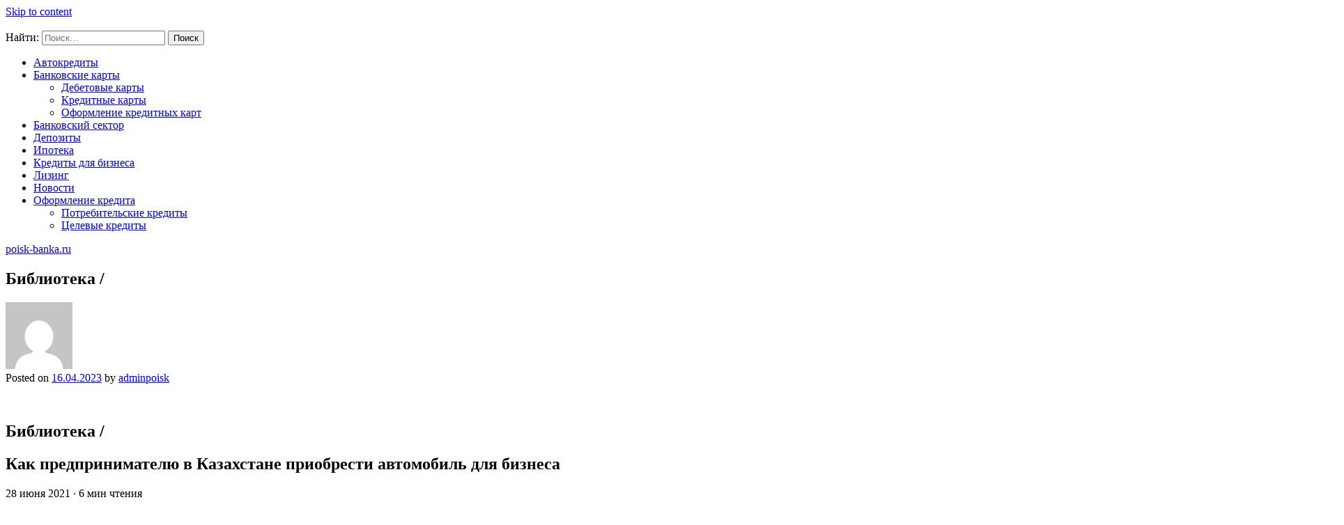

--- FILE ---
content_type: text/html; charset=UTF-8
request_url: https://poisk-banka.ru/lizing/biblioteka/
body_size: 20711
content:
<!doctype html> <html lang="ru-RU" prefix="og: https://ogp.me/ns#"> <head> <meta name="telderi" content="d3b64e0ab4e6d7cd6ba33a5a34ab0687"/> <script type="text/javascript">
<!--
var _acic={dataProvider:10};(function(){var e=document.createElement("script");e.type="text/javascript";e.async=true;e.src="https://www.acint.net/aci.js";var t=document.getElementsByTagName("script")[0];t.parentNode.insertBefore(e,t)})()
//-->
</script> <meta charset="UTF-8"> <meta name="viewport" content="width=device-width, initial-scale=1"> <link rel="profile" href="https://gmpg.org/xfn/11"> <style>img:is([sizes="auto" i], [sizes^="auto," i]) { contain-intrinsic-size: 3000px 1500px }</style> <!-- SEO от Rank Math - https://rankmath.com/ --> <title>Библиотека / - poisk-banka.ru</title> <meta name="description" content="28 июня 2021 · 6 мин чтения"/> <meta name="robots" content="follow, index, max-snippet:-1, max-video-preview:-1, max-image-preview:large"/> <link rel="canonical" href="https://poisk-banka.ru/lizing/biblioteka/"/> <meta property="og:locale" content="ru_RU"/> <meta property="og:type" content="article"/> <meta property="og:title" content="Библиотека / - poisk-banka.ru"/> <meta property="og:description" content="28 июня 2021 · 6 мин чтения"/> <meta property="og:url" content="https://poisk-banka.ru/lizing/biblioteka/"/> <meta property="og:site_name" content="poisk-banka.ru"/> <meta property="article:section" content="Лизинг"/> <meta property="article:published_time" content="2023-04-16T21:59:27+03:00"/> <meta name="twitter:card" content="summary_large_image"/> <meta name="twitter:title" content="Библиотека / - poisk-banka.ru"/> <meta name="twitter:description" content="28 июня 2021 · 6 мин чтения"/> <meta name="twitter:site" content="@adminpoisk"/> <meta name="twitter:creator" content="@adminpoisk"/> <meta name="twitter:label1" content="Автор"/> <meta name="twitter:data1" content="adminpoisk"/> <meta name="twitter:label2" content="Время чтения"/> <meta name="twitter:data2" content="13 минут"/> <script type="application/ld+json" class="rank-math-schema">{"@context":"https://schema.org","@graph":[{"@type":["Person","Organization"],"@id":"https://poisk-banka.ru/#person","name":"adminpoisk","sameAs":["https://twitter.com/adminpoisk"]},{"@type":"WebSite","@id":"https://poisk-banka.ru/#website","url":"https://poisk-banka.ru","name":"poisk-banka.ru","publisher":{"@id":"https://poisk-banka.ru/#person"},"inLanguage":"ru-RU"},{"@type":"ImageObject","@id":"https://wiki.live.buhta.com/14.png","url":"https://wiki.live.buhta.com/14.png","width":"200","height":"200","inLanguage":"ru-RU"},{"@type":"WebPage","@id":"https://poisk-banka.ru/lizing/biblioteka/#webpage","url":"https://poisk-banka.ru/lizing/biblioteka/","name":"\u0411\u0438\u0431\u043b\u0438\u043e\u0442\u0435\u043a\u0430 / - poisk-banka.ru","datePublished":"2023-04-16T21:59:27+03:00","dateModified":"2023-04-16T21:59:27+03:00","isPartOf":{"@id":"https://poisk-banka.ru/#website"},"primaryImageOfPage":{"@id":"https://wiki.live.buhta.com/14.png"},"inLanguage":"ru-RU"},{"@type":"Person","@id":"https://poisk-banka.ru/author/adminpoisk/","name":"adminpoisk","url":"https://poisk-banka.ru/author/adminpoisk/","image":{"@type":"ImageObject","@id":"https://secure.gravatar.com/avatar/4f17c246b83b5fea649b16cb94c978e637ef469617c529100f02a7acc33c8410?s=96&amp;d=mm&amp;r=g","url":"https://secure.gravatar.com/avatar/4f17c246b83b5fea649b16cb94c978e637ef469617c529100f02a7acc33c8410?s=96&amp;d=mm&amp;r=g","caption":"adminpoisk","inLanguage":"ru-RU"},"sameAs":["https://poisk-banka.ru"]},{"@type":"BlogPosting","headline":"\u0411\u0438\u0431\u043b\u0438\u043e\u0442\u0435\u043a\u0430 / - poisk-banka.ru","datePublished":"2023-04-16T21:59:27+03:00","dateModified":"2023-04-16T21:59:27+03:00","articleSection":"\u041b\u0438\u0437\u0438\u043d\u0433","author":{"@id":"https://poisk-banka.ru/author/adminpoisk/","name":"adminpoisk"},"publisher":{"@id":"https://poisk-banka.ru/#person"},"description":"28 \u0438\u044e\u043d\u044f 2021 \u00b7 6 \u043c\u0438\u043d \u0447\u0442\u0435\u043d\u0438\u044f","name":"\u0411\u0438\u0431\u043b\u0438\u043e\u0442\u0435\u043a\u0430 / - poisk-banka.ru","@id":"https://poisk-banka.ru/lizing/biblioteka/#richSnippet","isPartOf":{"@id":"https://poisk-banka.ru/lizing/biblioteka/#webpage"},"image":{"@id":"https://wiki.live.buhta.com/14.png"},"inLanguage":"ru-RU","mainEntityOfPage":{"@id":"https://poisk-banka.ru/lizing/biblioteka/#webpage"}}]}</script> <!-- /Rank Math WordPress SEO плагин --> <link rel='dns-prefetch' href='//fonts.googleapis.com'/> <link rel='stylesheet' id='wp-block-library-css' href='https://poisk-banka.ru/wp-includes/css/dist/block-library/style.min.css' media='all'/> <style id='classic-theme-styles-inline-css'> /*! This file is auto-generated */ .wp-block-button__link{color:#fff;background-color:#32373c;border-radius:9999px;box-shadow:none;text-decoration:none;padding:calc(.667em + 2px) calc(1.333em + 2px);font-size:1.125em}.wp-block-file__button{background:#32373c;color:#fff;text-decoration:none} </style> <style id='global-styles-inline-css'> :root{--wp--preset--aspect-ratio--square: 1;--wp--preset--aspect-ratio--4-3: 4/3;--wp--preset--aspect-ratio--3-4: 3/4;--wp--preset--aspect-ratio--3-2: 3/2;--wp--preset--aspect-ratio--2-3: 2/3;--wp--preset--aspect-ratio--16-9: 16/9;--wp--preset--aspect-ratio--9-16: 9/16;--wp--preset--color--black: #000000;--wp--preset--color--cyan-bluish-gray: #abb8c3;--wp--preset--color--white: #ffffff;--wp--preset--color--pale-pink: #f78da7;--wp--preset--color--vivid-red: #cf2e2e;--wp--preset--color--luminous-vivid-orange: #ff6900;--wp--preset--color--luminous-vivid-amber: #fcb900;--wp--preset--color--light-green-cyan: #7bdcb5;--wp--preset--color--vivid-green-cyan: #00d084;--wp--preset--color--pale-cyan-blue: #8ed1fc;--wp--preset--color--vivid-cyan-blue: #0693e3;--wp--preset--color--vivid-purple: #9b51e0;--wp--preset--gradient--vivid-cyan-blue-to-vivid-purple: linear-gradient(135deg,rgba(6,147,227,1) 0%,rgb(155,81,224) 100%);--wp--preset--gradient--light-green-cyan-to-vivid-green-cyan: linear-gradient(135deg,rgb(122,220,180) 0%,rgb(0,208,130) 100%);--wp--preset--gradient--luminous-vivid-amber-to-luminous-vivid-orange: linear-gradient(135deg,rgba(252,185,0,1) 0%,rgba(255,105,0,1) 100%);--wp--preset--gradient--luminous-vivid-orange-to-vivid-red: linear-gradient(135deg,rgba(255,105,0,1) 0%,rgb(207,46,46) 100%);--wp--preset--gradient--very-light-gray-to-cyan-bluish-gray: linear-gradient(135deg,rgb(238,238,238) 0%,rgb(169,184,195) 100%);--wp--preset--gradient--cool-to-warm-spectrum: linear-gradient(135deg,rgb(74,234,220) 0%,rgb(151,120,209) 20%,rgb(207,42,186) 40%,rgb(238,44,130) 60%,rgb(251,105,98) 80%,rgb(254,248,76) 100%);--wp--preset--gradient--blush-light-purple: linear-gradient(135deg,rgb(255,206,236) 0%,rgb(152,150,240) 100%);--wp--preset--gradient--blush-bordeaux: linear-gradient(135deg,rgb(254,205,165) 0%,rgb(254,45,45) 50%,rgb(107,0,62) 100%);--wp--preset--gradient--luminous-dusk: linear-gradient(135deg,rgb(255,203,112) 0%,rgb(199,81,192) 50%,rgb(65,88,208) 100%);--wp--preset--gradient--pale-ocean: linear-gradient(135deg,rgb(255,245,203) 0%,rgb(182,227,212) 50%,rgb(51,167,181) 100%);--wp--preset--gradient--electric-grass: linear-gradient(135deg,rgb(202,248,128) 0%,rgb(113,206,126) 100%);--wp--preset--gradient--midnight: linear-gradient(135deg,rgb(2,3,129) 0%,rgb(40,116,252) 100%);--wp--preset--font-size--small: 13px;--wp--preset--font-size--medium: 20px;--wp--preset--font-size--large: 36px;--wp--preset--font-size--x-large: 42px;--wp--preset--spacing--20: 0.44rem;--wp--preset--spacing--30: 0.67rem;--wp--preset--spacing--40: 1rem;--wp--preset--spacing--50: 1.5rem;--wp--preset--spacing--60: 2.25rem;--wp--preset--spacing--70: 3.38rem;--wp--preset--spacing--80: 5.06rem;--wp--preset--shadow--natural: 6px 6px 9px rgba(0, 0, 0, 0.2);--wp--preset--shadow--deep: 12px 12px 50px rgba(0, 0, 0, 0.4);--wp--preset--shadow--sharp: 6px 6px 0px rgba(0, 0, 0, 0.2);--wp--preset--shadow--outlined: 6px 6px 0px -3px rgba(255, 255, 255, 1), 6px 6px rgba(0, 0, 0, 1);--wp--preset--shadow--crisp: 6px 6px 0px rgba(0, 0, 0, 1);}:where(.is-layout-flex){gap: 0.5em;}:where(.is-layout-grid){gap: 0.5em;}body .is-layout-flex{display: flex;}.is-layout-flex{flex-wrap: wrap;align-items: center;}.is-layout-flex > :is(*, div){margin: 0;}body .is-layout-grid{display: grid;}.is-layout-grid > :is(*, div){margin: 0;}:where(.wp-block-columns.is-layout-flex){gap: 2em;}:where(.wp-block-columns.is-layout-grid){gap: 2em;}:where(.wp-block-post-template.is-layout-flex){gap: 1.25em;}:where(.wp-block-post-template.is-layout-grid){gap: 1.25em;}.has-black-color{color: var(--wp--preset--color--black) !important;}.has-cyan-bluish-gray-color{color: var(--wp--preset--color--cyan-bluish-gray) !important;}.has-white-color{color: var(--wp--preset--color--white) !important;}.has-pale-pink-color{color: var(--wp--preset--color--pale-pink) !important;}.has-vivid-red-color{color: var(--wp--preset--color--vivid-red) !important;}.has-luminous-vivid-orange-color{color: var(--wp--preset--color--luminous-vivid-orange) !important;}.has-luminous-vivid-amber-color{color: var(--wp--preset--color--luminous-vivid-amber) !important;}.has-light-green-cyan-color{color: var(--wp--preset--color--light-green-cyan) !important;}.has-vivid-green-cyan-color{color: var(--wp--preset--color--vivid-green-cyan) !important;}.has-pale-cyan-blue-color{color: var(--wp--preset--color--pale-cyan-blue) !important;}.has-vivid-cyan-blue-color{color: var(--wp--preset--color--vivid-cyan-blue) !important;}.has-vivid-purple-color{color: var(--wp--preset--color--vivid-purple) !important;}.has-black-background-color{background-color: var(--wp--preset--color--black) !important;}.has-cyan-bluish-gray-background-color{background-color: var(--wp--preset--color--cyan-bluish-gray) !important;}.has-white-background-color{background-color: var(--wp--preset--color--white) !important;}.has-pale-pink-background-color{background-color: var(--wp--preset--color--pale-pink) !important;}.has-vivid-red-background-color{background-color: var(--wp--preset--color--vivid-red) !important;}.has-luminous-vivid-orange-background-color{background-color: var(--wp--preset--color--luminous-vivid-orange) !important;}.has-luminous-vivid-amber-background-color{background-color: var(--wp--preset--color--luminous-vivid-amber) !important;}.has-light-green-cyan-background-color{background-color: var(--wp--preset--color--light-green-cyan) !important;}.has-vivid-green-cyan-background-color{background-color: var(--wp--preset--color--vivid-green-cyan) !important;}.has-pale-cyan-blue-background-color{background-color: var(--wp--preset--color--pale-cyan-blue) !important;}.has-vivid-cyan-blue-background-color{background-color: var(--wp--preset--color--vivid-cyan-blue) !important;}.has-vivid-purple-background-color{background-color: var(--wp--preset--color--vivid-purple) !important;}.has-black-border-color{border-color: var(--wp--preset--color--black) !important;}.has-cyan-bluish-gray-border-color{border-color: var(--wp--preset--color--cyan-bluish-gray) !important;}.has-white-border-color{border-color: var(--wp--preset--color--white) !important;}.has-pale-pink-border-color{border-color: var(--wp--preset--color--pale-pink) !important;}.has-vivid-red-border-color{border-color: var(--wp--preset--color--vivid-red) !important;}.has-luminous-vivid-orange-border-color{border-color: var(--wp--preset--color--luminous-vivid-orange) !important;}.has-luminous-vivid-amber-border-color{border-color: var(--wp--preset--color--luminous-vivid-amber) !important;}.has-light-green-cyan-border-color{border-color: var(--wp--preset--color--light-green-cyan) !important;}.has-vivid-green-cyan-border-color{border-color: var(--wp--preset--color--vivid-green-cyan) !important;}.has-pale-cyan-blue-border-color{border-color: var(--wp--preset--color--pale-cyan-blue) !important;}.has-vivid-cyan-blue-border-color{border-color: var(--wp--preset--color--vivid-cyan-blue) !important;}.has-vivid-purple-border-color{border-color: var(--wp--preset--color--vivid-purple) !important;}.has-vivid-cyan-blue-to-vivid-purple-gradient-background{background: var(--wp--preset--gradient--vivid-cyan-blue-to-vivid-purple) !important;}.has-light-green-cyan-to-vivid-green-cyan-gradient-background{background: var(--wp--preset--gradient--light-green-cyan-to-vivid-green-cyan) !important;}.has-luminous-vivid-amber-to-luminous-vivid-orange-gradient-background{background: var(--wp--preset--gradient--luminous-vivid-amber-to-luminous-vivid-orange) !important;}.has-luminous-vivid-orange-to-vivid-red-gradient-background{background: var(--wp--preset--gradient--luminous-vivid-orange-to-vivid-red) !important;}.has-very-light-gray-to-cyan-bluish-gray-gradient-background{background: var(--wp--preset--gradient--very-light-gray-to-cyan-bluish-gray) !important;}.has-cool-to-warm-spectrum-gradient-background{background: var(--wp--preset--gradient--cool-to-warm-spectrum) !important;}.has-blush-light-purple-gradient-background{background: var(--wp--preset--gradient--blush-light-purple) !important;}.has-blush-bordeaux-gradient-background{background: var(--wp--preset--gradient--blush-bordeaux) !important;}.has-luminous-dusk-gradient-background{background: var(--wp--preset--gradient--luminous-dusk) !important;}.has-pale-ocean-gradient-background{background: var(--wp--preset--gradient--pale-ocean) !important;}.has-electric-grass-gradient-background{background: var(--wp--preset--gradient--electric-grass) !important;}.has-midnight-gradient-background{background: var(--wp--preset--gradient--midnight) !important;}.has-small-font-size{font-size: var(--wp--preset--font-size--small) !important;}.has-medium-font-size{font-size: var(--wp--preset--font-size--medium) !important;}.has-large-font-size{font-size: var(--wp--preset--font-size--large) !important;}.has-x-large-font-size{font-size: var(--wp--preset--font-size--x-large) !important;} :where(.wp-block-post-template.is-layout-flex){gap: 1.25em;}:where(.wp-block-post-template.is-layout-grid){gap: 1.25em;} :where(.wp-block-columns.is-layout-flex){gap: 2em;}:where(.wp-block-columns.is-layout-grid){gap: 2em;} :root :where(.wp-block-pullquote){font-size: 1.5em;line-height: 1.6;} </style> <link rel='stylesheet' id='contact-form-7-css' href='https://poisk-banka.ru/wp-content/plugins/contact-form-7/includes/css/styles.css' media='all'/> <link rel='stylesheet' id='phnewsfeed-style-css' href='https://poisk-banka.ru/wp-content/themes/ph-news-feed/style.css' media='all'/> <link rel='stylesheet' id='bootstrap-css' href='https://poisk-banka.ru/wp-content/themes/ph-news-feed/lib/bootstrap/bootstrap.min.css' media='all'/> <link rel='stylesheet' id='fontawesome-css' href='https://poisk-banka.ru/wp-content/themes/ph-news-feed/lib/font-awesome/css/all.min.css' media='all'/> <link rel='stylesheet' id='acme-ticker-css-css' href='https://poisk-banka.ru/wp-content/themes/ph-news-feed/lib/acmeticker/css/style.min.css' media='all'/> <link rel='stylesheet' id='owl-carousel-css-css' href='https://poisk-banka.ru/wp-content/themes/ph-news-feed/lib/owl-carousel/dist/assets/owl.carousel.min.css' media='all'/> <link rel='stylesheet' id='owl-carousel-theme-css-css' href='https://poisk-banka.ru/wp-content/themes/ph-news-feed/lib/owl-carousel/dist/assets/owl.theme.default.min.css' media='all'/> <link rel='stylesheet' id='sidr-dark-css-css' href='https://poisk-banka.ru/wp-content/themes/ph-news-feed/lib/sidr/stylesheets/jquery.sidr.dark.min.css' media='all'/> <link rel='stylesheet' id='phnewsfeed-primary-font-css' href='//fonts.googleapis.com/css2?family=Quicksand%3Awght%40100%3B200%3B300%3B400%3B500%3B600%3B700%3B900&#038;display=swap' media='all'/> <link rel='stylesheet' id='phnewsfeed-secondary-font-css' href='//fonts.googleapis.com/css2?family=Oswald%3Awght%40300%3B400%3B500%3B600%3B700&#038;display=swap' media='all'/> <link rel='stylesheet' id='phnewsfeed-core-css' href='https://poisk-banka.ru/wp-content/themes/ph-news-feed/design-files/core/core.css' media='all'/> <link rel='stylesheet' id='phnewsfeed-header-css' href='https://poisk-banka.ru/wp-content/themes/ph-news-feed/design-files/header/style2/header.css' media='all'/> <link rel='stylesheet' id='phnewsfeed-blog-style1-css' href='https://poisk-banka.ru/wp-content/themes/ph-news-feed/design-files/blog-style/blog-style1.css' media='all'/> <link rel='stylesheet' id='phnewsfeed-single-css' href='https://poisk-banka.ru/wp-content/themes/ph-news-feed/design-files/single/single.css' media='all'/> <link rel='stylesheet' id='phnewsfeed-sidebar-css' href='https://poisk-banka.ru/wp-content/themes/ph-news-feed/design-files/sidebar/sidebar.css' media='all'/> <link rel='stylesheet' id='phnewsfeed-footer-css' href='https://poisk-banka.ru/wp-content/themes/ph-news-feed/design-files/footer/footer.css' media='all'/> <link rel='stylesheet' id='phnewsfeed-featured-modules-css' href='https://poisk-banka.ru/wp-content/themes/ph-news-feed/design-files/featured-modules/featured-modules.css' media='all'/> <script src="https://poisk-banka.ru/wp-includes/js/jquery/jquery.min.js" id="jquery-core-js"></script> <link rel="EditURI" type="application/rsd+xml" title="RSD" href="https://poisk-banka.ru/xmlrpc.php?rsd"/> <link rel='shortlink' href='https://poisk-banka.ru/?p=556'/> <style>.pseudo-clearfy-link { color: #008acf; cursor: pointer;}.pseudo-clearfy-link:hover { text-decoration: none;}</style> <style> :root { --phnewsfeed-primary: #008482; --phnewsfeed-primary-text: #f9ffe7; --phnewsfeed-background-main: #ffffff; --phnewsfeed-background-darker: #eeeeee; --phnewsfeed-secondary: #4a58d9; --phnewsfeed-secondary-text: #FFFFFF; --phnewsfeed-secondary-dark: #5241c1; --phnewsfeed-text-dark: #111; --phnewsfeed-text: #555; --phnewsfeed-text-light: #777; --phnewsfeed-header-background: #000000; --phnewsfeed-header-text: #FFFFFF; --phnewsfeed-header-lighter: #222222; --phnewsfeed-top-bar-text: #777777; --phnewsfeed-mobile-header-background: #000000; --phnewsfeed-mobile-header-text: #222222; } </style> <style> #masthead.style3 #middle-bar { background: linear-gradient(90deg, #c90000, #8158ff ); } </style><style> #masthead.style2 #top-bar, #masthead.style3 #top-bar { background: #000000; } </style> <style> #masthead #site-branding .custom-logo { max-height: 90px !important; } </style> <style type="text/css"> #site-branding .site-title a { color: #ffffff; } </style> <link rel="icon" href="https://poisk-banka.ru/wp-content/uploads/2023/06/Screenshot_30.jpg" sizes="32x32"/> <link rel="icon" href="https://poisk-banka.ru/wp-content/uploads/2023/06/Screenshot_30.jpg" sizes="192x192"/> <link rel="apple-touch-icon" href="https://poisk-banka.ru/wp-content/uploads/2023/06/Screenshot_30.jpg"/> <meta name="msapplication-TileImage" content="https://poisk-banka.ru/wp-content/uploads/2023/06/Screenshot_30.jpg"/> </head> <body class="wp-singular post-template-default single single-post postid-556 single-format-standard wp-theme-ph-news-feed"> <div id="page" class="site"> <a class="skip-link screen-reader-text" href="#primary">Skip to content</a> <header id="masthead" class="site-header style2 d-none d-sm-none d-md-block"> <div> <div id="top-bar"> <div class="container"> <div class="row top-bar-wrapper"> <div id="top-bar-right" class="col"> </div> </div> </div> </div><!--#top-bar--> <div id="middle-bar"> <div class="container"> <div class="row"> <div class="social-menu-wrapper col"> </div> <div id="site-branding" class="col"> <div class="site-title h1"><a href="https://poisk-banka.ru/" rel="home">poisk-banka.ru</a></div> </div><!-- .site-branding --> <div id="top-search" class="col"> <form role="search" method="get" class="search-form" action="https://poisk-banka.ru/"> <label> <span class="screen-reader-text">Найти:</span> <input type="search" class="search-field" placeholder="Поиск&hellip;" value="" name="s"/> </label> <input type="submit" class="search-submit" value="Поиск"/> </form> </div> </div> </div> </div> <div id="bottom-bar"> <nav id="site-navigation" class="main-navigation"> <div class="container"> <div class="menu-glavnoe-container"><ul id="primary-menu" class="menu"><li id="menu-item-712" class="menu-item menu-item-type-taxonomy menu-item-object-category menu-item-712"><a href="https://poisk-banka.ru/category/avtokredity/">Автокредиты</a></li> <li id="menu-item-713" class="menu-item menu-item-type-taxonomy menu-item-object-category menu-item-has-children menu-item-713"><a href="https://poisk-banka.ru/category/bankovskie-karty/">Банковские карты</a> <ul class="sub-menu"> <li id="menu-item-715" class="menu-item menu-item-type-taxonomy menu-item-object-category menu-item-715"><a href="https://poisk-banka.ru/category/debetovye-karty/">Дебетовые карты</a></li> <li id="menu-item-718" class="menu-item menu-item-type-taxonomy menu-item-object-category menu-item-718"><a href="https://poisk-banka.ru/category/kreditnye-karty/">Кредитные карты</a></li> <li id="menu-item-797" class="menu-item menu-item-type-post_type menu-item-object-page menu-item-797"><a href="https://poisk-banka.ru/oformlenie-kreditnyh-kart/">Оформление кредитных карт</a></li> </ul> </li> <li id="menu-item-714" class="menu-item menu-item-type-taxonomy menu-item-object-category menu-item-714"><a href="https://poisk-banka.ru/category/bankovskij-sektor/">Банковский сектор</a></li> <li id="menu-item-716" class="menu-item menu-item-type-taxonomy menu-item-object-category menu-item-716"><a href="https://poisk-banka.ru/category/depozity/">Депозиты</a></li> <li id="menu-item-717" class="menu-item menu-item-type-taxonomy menu-item-object-category menu-item-717"><a href="https://poisk-banka.ru/category/ipoteka/">Ипотека</a></li> <li id="menu-item-719" class="menu-item menu-item-type-taxonomy menu-item-object-category menu-item-719"><a href="https://poisk-banka.ru/category/kredity-dlya-biznesa/">Кредиты для бизнеса</a></li> <li id="menu-item-720" class="menu-item menu-item-type-taxonomy menu-item-object-category current-post-ancestor current-menu-parent current-post-parent menu-item-720"><a href="https://poisk-banka.ru/category/lizing/">Лизинг</a></li> <li id="menu-item-721" class="menu-item menu-item-type-taxonomy menu-item-object-category menu-item-721"><a href="https://poisk-banka.ru/category/novosti/">Новости</a></li> <li id="menu-item-722" class="menu-item menu-item-type-taxonomy menu-item-object-category menu-item-has-children menu-item-722"><a href="https://poisk-banka.ru/category/oformlenie-kredita/">Оформление кредита</a> <ul class="sub-menu"> <li id="menu-item-723" class="menu-item menu-item-type-taxonomy menu-item-object-category menu-item-723"><a href="https://poisk-banka.ru/category/potrebitelskie-kredity/">Потребительские кредиты</a></li> <li id="menu-item-724" class="menu-item menu-item-type-taxonomy menu-item-object-category menu-item-724"><a href="https://poisk-banka.ru/category/celevye-kredity/">Целевые кредиты</a></li> </ul> </li> </ul></div> </div> </nav><!-- #site-navigation --> </div> </div> </header><!-- #masthead --> <header id="masthead-mobile" class="d-flex d-sm-flex d-md-none"> <a href="#sidr" id="sidr-toggle" class="toggle-menu-hamburger"><i class="fa fa-bars"></i></a> <div id="site-branding-mobile"> <div class="site-title h1"><a href="https://poisk-banka.ru/" rel="home">poisk-banka.ru</a></div> </div><!-- .site-branding --> <a href="#search-drop" class="search-toggle"><i class="fa fa-search"></i></a> </header> <div class="container"> <div class="row"> <main id="primary" class="site-main col-md-9"> <article id="post-556" class="single-style2 post-556 post type-post status-publish format-standard hentry category-lizing"> <header class="entry-header"> <h1 class="entry-title">Библиотека /</h1> <div class="entry-meta"> <div class="entry-meta-style2 row"> <div class="col author-avatar"> <img alt='' src='https://secure.gravatar.com/avatar/4f17c246b83b5fea649b16cb94c978e637ef469617c529100f02a7acc33c8410?s=96&#038;d=mm&#038;r=g' srcset='https://secure.gravatar.com/avatar/4f17c246b83b5fea649b16cb94c978e637ef469617c529100f02a7acc33c8410?s=192&#038;d=mm&#038;r=g 2x' class='avatar avatar-96 photo' height='96' width='96' decoding='async'/> </div> <div class="col"> <span class="posted-on">Posted on <a href="https://poisk-banka.ru/lizing/biblioteka/" rel="bookmark"><time class="entry-date published updated" datetime="2023-04-16T21:59:27+03:00">16.04.2023</time></a></span><span class="byline"> by <span class="author vcard"><a class="url fn n" href="https://poisk-banka.ru/author/adminpoisk/">adminpoisk</a></span></span> </div> </div> </div><!-- .entry-meta --> </header><!-- .entry-header --> <div class="entry-content clearfix"> <p><!-- Yandex.RTB R-A-2585857-3 --> <div id="yandex_rtb_R-A-2585857-3"> </div> <p><script>window.yaContextCb.push(()=>{
	Ya.Context.AdvManager.render({
		"blockId": "R-A-2585857-3",
		"renderTo": "yandex_rtb_R-A-2585857-3",
		"type": "feed"
	})
})
</script></p></p><h2>Библиотека /</h2> <h2>Как предпринимателю в Казахстане приобрести автомобиль для бизнеса</h2> <p>28 июня 2021 · 6 мин чтения</p> <h5>Buhta.com расскажет какие казахстанские банки выдают бизнес-кредиты на приобретение автомобилей и под какие процентные ставки, а также что такое лизинг и в чем отличия автокредита от лизинга</h5> <h6>Кредит и лизинг в чем отличия</h6> <p>Для привлечения дополнительных средств используются два основных способа &#8212; кредит и лизинг. Эти финансовые инструменты базируются на общих признаках: срочность, платность и возвратность. Однако между ними есть важные отличия, расскажем о них простыми словами.</p> <p>Лизинг, в отличие от кредита, всегда связан с арендой имущества (транспорта, спецтехники, оборудования, объектов недвижимости) с правом последующего выкупа. При кредитных отношениях цель кредитования не важна. Заемщику предоставляются деньги на срочных и платных основаниях, и он распоряжается финансами по своему усмотрению. Ключевое отличие этих способов кредитования заключается в форме передачи заемных средств.</p> <p>При кредите заемщику выдается полная сумма, за которую тот должен регулярно вносить платежи по кредиту. В этих отношениях присутствует две стороны &#8212; кредитор и заемщик.</p> <p>В лизинговых отношениях присутствует третье лицо &#8212; лизинговая компания, которая приобретает имущество у продавца с последующей передачей его лизингополучателю. Как правило, договор заключается на достаточно длинный срок. В течение этого периода лизингополучатель также регулярно уплачивает установленную сумму за пользование имуществом, которая включает процент за товарный кредит и платеж за аренду. По истечение срока лизингового договора право выкупа остается за лизингополучателем, если тот не захочет вернуть имущество обратно лизингодателю.</p> <h6>Автокредиты в Казахстане</h6> <p>По данным <u>Ranking.kz</u>, проекта по мониторингу экономики Казахстана в формате рэнкингов, бизнес-кредиты на покупку автомобильного транспорта в Казахстане на текущий момент предлагают лишь 5 банков. Годовую эффективную ставку по займам в рамках собственных средств указали лишь 2 фининститута: Евразийский Банк &#8212; от 19,5%, Нурбанк &#8212; от 19,6%.</p> <p>Кроме того, в Евразийском Банке такой заём можно получить в рамках госпрограмм: «Даму Өндіріс», «Даму Регионы», «Енбек», «Дорожная карта бизнеса &#8212; 2025», «Массовое предпринимательство» и т. д. По этим программам можно взять кредит под годовую ставку от 6% (ГЭСВ — от 6,2%).</p> <p><img decoding="async" src="https://wiki.live.buhta.com/14.png"/></p> <p>Минимальный первоначальный взнос указали 3 банка: Евразийский Банк и Нурбанк &#8212; от 20% стоимости авто, Сбербанк &#8212; от 30%. При этом по некоторым направлениям госпрограмм, по которым кредитует Евразийский Банк, первоначальный взнос не требуется.</p> <p>Максимальный срок кредитования у Евразийского Банка, Сбербанка, Банка ВТБ и Банка ЦентрКредит &#8212; до 60 месяцев, у Нурбанка &#8212; до 84 месяцев.</p> <p>Максимальная сумма в секторе варьируется от 500 млн тенге (Нурбанк), до 50 млн тенге (Евразийский Банк).</p> <p>Однако по некоторым направлениям госпрограмм предельная сумма на приобретение легковых/грузовых авто, а также спецтехники/автобусов/микроавтобусов составляет всего 20 млн тенге.</p> <p><img decoding="async" src="https://wiki.live.buhta.com/2.png"/></p> <h6>Варианты лизинга авто в Казахстане</h6> <p>Отметим, что своеобразной разновидностью кредита является автолизинг.</p> <p>В общих чертах лизинговая схема выглядит так:</p> <ul> <li>Предпринимателю нужно выбрать автотранспорт и частично оплатить его стоимость.</li> <li>Лизингодатель вносит остальную часть суммы.</li> <li>В дальнейшем предприниматель платит за услуги лизинга и за несколько лет возмещает лизинговой компании все средства.</li> <li>До погашения долга автомобилем владеет лизингодатель. Зато предприниматель вправе пользоваться машиной. Расходы на содержание автомобиля ложатся на лизингополучателя. Как это понимать? Страховка оплачивается предпринимателем, выплаты по страховке (если произойдет ДТП) получит владелец машины – до полного погашения задолженности с последующим переоформлением документов владельцем авто считается лизингодатель.</li> </ul> <p>Заметим, что зачастую лизинговые компании могут предложить нулевой процент удорожания. Здесь нет подвоха, просто автодилеры предоставляют хорошие скидки лизингодателям.</p> <p>Как пример лизинга в Казахстане – Программа финансового лизинга от компании Бипэк Финанс Лизинг, которая работает с двумя лизинговыми компаниями:</p> <ul> <li>Forte Leasing</li> <li>NUR Leasing</li> </ul> <p>Условия Forte Leasing:</p> <ul> <li>Сумма лизинга от 10 млн. тг. до 300 млн. тг;</li> <li>Срок от 3 до 60 месяцев;</li> <li>Первоначальный взнос от 20% стоимости предмета лизинга;</li> <li>Ставка от 5% годовых.</li> </ul> <p>Условия NUR Leasing:</p> <ul> <li>Сумма лизинга от 15 млн. до 500 млн. тг;</li> <li>Срок до 37 месяцев;</li> <li>Первоначальный взнос от 20% стоимости предмета лизинга;</li> <li>Ставка от 12% годовых.</li> </ul> <p>Как вы можете заметить, процентные ставки ниже банковских по автокредитам, но конечно же надо понимать, что каждую заявку на кредит рассматривают индивидуально с учетом многих параметров.</p> <p>Buhta.com желает процветания вашему бизнесу и в рамках своих сил и возможностей старается информативно помогать предпринимателям в вопросах развития бизнеса, бухгалтерского учета, налогообложения и финансов.</p> <p><strong>Читайте также</strong></p> <ul> <li>Поддержку бизнеса дополнили и продлили до конца 2021 года</li> <li>Налоги по упрощенке: что это и кому подойдет</li> <li>Всеобщее декларирование: Что нужно знать</li> <li>Перечень изъятий – что это, для чего нужен и какие товары туда входят</li> <li>Что такое ИПН и кто его оплатит</li> <li>Что включает в себя «Дополнительный пакет мер поддержки казахстанского бизнеса»</li> </ul> <div style="clear:both; margin-top:0em; margin-bottom:1em;"><a href="https://poisk-banka.ru/lizing/verhovnyj-sud-obobshhil-praktiku-po-lizingovym-sporam/" target="_blank" rel="dofollow" class="u457184064c39e6dc71ca77d482c9589a"><!-- INLINE RELATED POSTS 1/3 //--><style> .u457184064c39e6dc71ca77d482c9589a { padding:0px; margin: 0; padding-top:1em!important; padding-bottom:1em!important; width:100%; display: block; font-weight:bold; background-color:#eaeaea; border:0!important; border-left:4px solid #34495E!important; text-decoration:none; } .u457184064c39e6dc71ca77d482c9589a:active, .u457184064c39e6dc71ca77d482c9589a:hover { opacity: 1; transition: opacity 250ms; webkit-transition: opacity 250ms; text-decoration:none; } .u457184064c39e6dc71ca77d482c9589a { transition: background-color 250ms; webkit-transition: background-color 250ms; opacity: 1; transition: opacity 250ms; webkit-transition: opacity 250ms; } .u457184064c39e6dc71ca77d482c9589a .ctaText { font-weight:bold; color:#464646; text-decoration:none; font-size: 16px; } .u457184064c39e6dc71ca77d482c9589a .postTitle { color:#000000; text-decoration: underline!important; font-size: 16px; } .u457184064c39e6dc71ca77d482c9589a:hover .postTitle { text-decoration: underline!important; } </style><div style="padding-left:1em; padding-right:1em;"><span class="ctaText">Читать статью</span>&nbsp; <span class="postTitle">Верховный Суд обобщил практику по лизинговым спорам</span></div></a></div><h2>Лизинг для бизнеса на июнь 2023 года</h2> <p><img decoding="async" src="https://cdn.finanso.com/files/22/10/kz_------_mini.jpg" alt="Лизинг"/></p> <p>Оформите лизинг для бизнеса от компаний, проверенных нашими специалистами. На 25.06.2023 вам доступно 6 вариантов со ставкой от 15% годовых. Увеличьте шансы на кредит — заполните заявку с бесплатной проверкой кредитного рейтинга.</p> <p>Найдено предложений: 6<br/> Бизнес Кредит МСБ<br/> Рейтинг Finanso®</p> <p>Рейтинг Finanso® определяются нашей редакционной командой. Формула подсчета очков учитывает тип финансового продукта, а также тарифы, сборы, вознаграждения и другие опции.</p> <p>Реком. кредитный рейтинг</p> <p>Эффективная процентная ставка по продукту</p> <p>Период кредитования по финансовому продукту</p> <p>до 36 месяцев<br/> Freedom BOX<br/> Рейтинг Finanso®</p> <p>Рейтинг Finanso® определяются нашей редакционной командой. Формула подсчета очков учитывает тип финансового продукта, а также тарифы, сборы, вознаграждения и другие опции.</p> <p>Реком. кредитный рейтинг<br/> Займ для МСБ<br/> Рейтинг Finanso®</p> <p>Рейтинг Finanso® определяются нашей редакционной командой. Формула подсчета очков учитывает тип финансового продукта, а также тарифы, сборы, вознаграждения и другие опции.</p> <p>Реком. кредитный рейтинг</p> <p>Эффективная процентная ставка по продукту</p> <p>до 0.15 % в день</p> <p>Период кредитования по финансовому продукту</p> <p>91 &#8212; 2562 дня<br/> Первый кредит в месяце июнь &#8212; бесплатно!</p> <p>Воспользуйтесь нашей системой подбора займов на карту с <strong>бесплатной проверкой кредитного рейтинга</strong>!</p> <p>Оборотный кредит<br/> Рейтинг Finanso®</p> <p>Рейтинг Finanso® определяются нашей редакционной командой. Формула подсчета очков учитывает тип финансового продукта, а также тарифы, сборы, вознаграждения и другие опции.</p> <p>Реком. кредитный рейтинг<br/> Бизнес займ<br/> Рейтинг Finanso®</p> <p>Рейтинг Finanso® определяются нашей редакционной командой. Формула подсчета очков учитывает тип финансового продукта, а также тарифы, сборы, вознаграждения и другие опции.</p> <p>Реком. кредитный рейтинг</p> <p>Эффективная процентная ставка по продукту</p> <p>до 25% годовых</p> <p>Период кредитования по финансовому продукту</p> <p>до 84 месяцев<br/> Займ для ТОО<br/> Рейтинг Finanso®</p> <p>Рейтинг Finanso® определяются нашей редакционной командой. Формула подсчета очков учитывает тип финансового продукта, а также тарифы, сборы, вознаграждения и другие опции.</p> <p>Реком. кредитный рейтинг</p> <p>Эффективная процентная ставка по продукту</p> <p>до 0.15% в день</p> <p>Период кредитования по финансовому продукту</p> <p>Калькулятор лизинга<br/> Годовой график<br/> Поделиться<br/> Развернуть<br/> Другие виды бизнес кредитов<br/> 1. Заполните анкету<br/> На нашем сайте вы можете заполнить небольшую анкету на бизнес кредит.<br/> 2. Пройдите проверку рейтинга</p> <p>Мы предложим вам бесплатно проверить свой кредитный рейтинг онлайн.</p> <p>3. Отправьте заявку в предложенные банки</p> <p>После проверки кредитного рейтинга мы сможем определить ваш кредитный лимит и подобрать предложение.</p> <p>4. Дождитесь ответа от банка</p> <p>При необходимости с вами свяжется оператор колл-центра для уточнения деталей.</p> <p>5. Получите ваш бизнес кредит</p> <p>Подпишите кредитный договор и получите деньги онлайн на расчетный счет или в отделении банка.</p> <p>Оформить кредит Ваши данные надежно защищены<br/> Развернуть</p> <ul> <li>Рефинансирование</li> <li>Без залога</li> <li>Беспроцентные</li> <li>На карту</li> <li>Наличными</li> <li>С плохой кредитной историей</li> <li>Под залог автомобиля</li> <li>Под залог недвижимости</li> <li>Без подтверждения дохода</li> <li>Онлайн</li> <li>Круглосуточные</li> <li>Миникредит</li> <li>Kaspi банк</li> <li>Halyk Bank</li> <li>Форте Банк</li> <li>Евразийский банк</li> <li>Home Credit Bank</li> <li>ВТБ</li> <li>Отбасы Банк</li> <li>Nurbank</li> <li>Bereke Bank</li> </ul> <p>Развернуть<br/> Кредитные карты<br/> Развернуть<br/> Автокредиты</p> <ul> <li>Евразийский банк</li> <li>Halyk Bank</li> <li>ForteBank</li> <li>ЦентрКредит банк</li> </ul> <ul> <li>7-20-25</li> <li>Без первоначального взноса</li> <li>Отбасы Банк</li> <li>Halyk Bank</li> <li>Женская ипотека</li> <li>Altyn Bank</li> <li>Евразийский Банк</li> <li>Nurbank</li> <li>Freedom Bank</li> </ul> <p>Развернуть<br/> Развернуть<br/> Кредиты для бизнеса<br/> Развернуть<br/> Страхование</p> <ul> <li>Пенсионное</li> <li>Туристическое страхование</li> <li>Страхование недвижимости</li> <li>Жизнь</li> <li>Автострахование</li> <li>Медицинское страхование</li> </ul> <p>Развернуть<br/> Счет для бизнеса</p> <p><img decoding="async" src="https://cdn.finanso.com/files/22/10/kz_------.jpg" alt="Лизинг для бизнеса на июнь 2023 года"/></p> <p>Лизинговые компании Казахстана предлагают к приобретению коммерческий транспорт, спецтехнику, сельскохозяйственный транспорт, производственное оборудование и многое другое, что необходимо для развития бизнеса. В дальнейшем приобретаемое имущество можно оставить себе или возвратить лизингодателю. Узнайте, что такое лизинг, в чём его преимущества и отличия от традиционного кредита.</p> <h2>Что такое лизинг?</h2> <p>Лизинг – это способ приобрести транспорт или оборудование на особых условиях. Они включают в себя возможность выкупить имущество в собственность с минимальной доплатой. Для этого бизнес заключает договор лизинга с выбранной лизинговой компанией (лизингодателем). После подписания договора лизингополучатель делает первый взнос, после чего получает необходимое для деятельности имущество. Схема похожа на рассрочку или <strong>кредит</strong>, но с возможностью разрыва действия договора лизинга и передачей имущества лизинговой компании. В этом случае достаточно внести последний платёж и уведомить лизингодателя о передаче его собственности обратно. В течение всего срока договора лизинга лизингополучатель вносит ежемесячные платежи (либо платежи иной регулярности по установленному гибкому графику). Лизинговая компания предоставляет заявленное имущество, которое находится у клиента на всём протяжении срока действия договора. Покупая оборудование и транспорт в лизинг, бизнес получает возможность выкупить имущество по остаточной стоимости, либо отдать его обратно. Кредитная нагрузка на предприятие при этом отсутствует, так как лизинговые компании к банкам не относятся. В дальнейшем предприятие сможет без проблем брать кредиты в банках, не опасаясь наличия излишней нагрузки. Особенность данной процедуры заключается в ограничениях на приобретаемое имущество. Оно должно быть непотребляемым, то есть, это не могут быть строительные материалы или продукты питания. Непотребляемое имущество – это транспорт, спецтранспорт, летательные аппараты, коммерческая недвижимость и иные объекты, которые могут быть использованы несколько раз. Кроме того, обслуживание имущества во время действия договора лизинга может производиться за счёт лизинговой компании (это должно быть закреплено документально). Лизинг является финансовым инструментом, позволяющим получить требуемое движимое и недвижимое имущество без привлечения собственных средств и кредитов. Одновременно с этим открывается возможность оптимизировать налоговые платежи (в том числе НДС) – так как во время действия договора имущество принадлежит лизинговой компании, то налоги платит лизингодатель. Кроме того, покупка оборудования и транспорта в лизинг не ухудшает финансовые показатели бизнеса.</p> <div style="clear:both; margin-top:0em; margin-bottom:1em;"><a href="https://poisk-banka.ru/lizing/finansovye-uslugi-kommercheskih-bankov/" target="_blank" rel="dofollow" class="u31c295002e3b2ca209a365e8e49eaa65"><!-- INLINE RELATED POSTS 2/3 //--><style> .u31c295002e3b2ca209a365e8e49eaa65 { padding:0px; margin: 0; padding-top:1em!important; padding-bottom:1em!important; width:100%; display: block; font-weight:bold; background-color:#eaeaea; border:0!important; border-left:4px solid #34495E!important; text-decoration:none; } .u31c295002e3b2ca209a365e8e49eaa65:active, .u31c295002e3b2ca209a365e8e49eaa65:hover { opacity: 1; transition: opacity 250ms; webkit-transition: opacity 250ms; text-decoration:none; } .u31c295002e3b2ca209a365e8e49eaa65 { transition: background-color 250ms; webkit-transition: background-color 250ms; opacity: 1; transition: opacity 250ms; webkit-transition: opacity 250ms; } .u31c295002e3b2ca209a365e8e49eaa65 .ctaText { font-weight:bold; color:#464646; text-decoration:none; font-size: 16px; } .u31c295002e3b2ca209a365e8e49eaa65 .postTitle { color:#000000; text-decoration: underline!important; font-size: 16px; } .u31c295002e3b2ca209a365e8e49eaa65:hover .postTitle { text-decoration: underline!important; } </style><div style="padding-left:1em; padding-right:1em;"><span class="ctaText">Читать статью</span>&nbsp; <span class="postTitle">Финансовые услуги коммерческих банков</span></div></a></div><h2>Какие существуют виды лизинга?</h2> <ul> <li><strong>Операционный лизинг</strong> (оперативный) – когда срок действия договора меньше срока действия предмета лизинга. По истечении срока действия договора лизингополучатель может выкупить имущество за остаточную стоимость, либо вернуть его лизинговой компании, чтобы не платить имущественные налоги. Операционный лизинг – это практически аренда на небольшой срок, например, для сезонного бизнеса, когда нет необходимости в технике или оборудовании;</li> <li><strong>Финансовый</strong> – срок действия договора лизинга соответствует сроку службы предмета лизинга. Такие условия сделки позволяют выкупить оборудование или транспорт в конце срока со символической цене, так как стоимость имущества выплачена практически полностью. После внесения суммы выкупа, права на имущество переходят от лизинговой компании к лизингополучателю, который становится полноценным собственником и плательщиком имущественного налога;</li> <li><strong>Возвратный</strong> – продажа имущества в пользу лизинговой компании с последующим оформлением в лизинг. При этом у продавца отсутствует необходимость уплачивать имущественные налоги.</li> </ul> <p>К услугам лизинга прибегают тысячи компаний, экономия не только время, но и деньги за счёт более низких процентных ставок и быстрого рассмотрения заявок.</p> <h2>Чем лизинг отличается от обычного кредита?</h2> <p>Говоря простыми словами, лизинг отличается от кредита тем, что не выдаётся в денежной форме. Лизингополучатель получает только имущество, на срок, указанный в договоре. Лизинговая компания – не банк, поэтому оценка платёжеспособности бизнес-клиента не столь строгая. При этом право собственности остаётся у лизингодателя, а не у лизингополучателя, благодаря чему снижается налоговая нагрузка.</p> <p>Если оборудование или транспорт приобретены в лизинг, бизнес получает возможность сэкономить на НДС. Одновременно с этим отсутствует лишняя кредитная нагрузка – при необходимости, компания всегда может взять кредит, так как лизинг при изучении платёжеспособности не учитывается. Также покупка спецтехники, недвижимости, транспорта или оборудования в кредит приводит к необходимости платить имущественные налоги – в случае с лизингом такой проблемы нет, так как всё имущество находится в собственности лизингодателя.</p> <p>Кроме того, согласно законодательству Республики Казахстан, конфискация предмета лизинга и наложение на него ареста не допускаются. Если же приобрести имущество в кредит, а не в лизинговой компании, то в случае финансовых или юридических проблем всегда есть опасность потерять оборудование, недвижимость или транспорт. Таким образом, лизинг обеспечивает дополнительную безопасность имущества – оно передаётся в собственность только после выкупа.</p> <p>Лизинг отличается от кредита тем, что компания-лизингополучатель может приобрести имущество только на определённый срок, указанный в договоре, после чего просто отдать его лизингодателю. В случае с традиционными кредитами такая схема невозможна – оборудование, транспорт и недвижимость оформляются в залог, поэтому продажа имущества доступна только после полного погашения кредита.</p> <h2>Преимущества и недостатки</h2> <h3>Преимущества</h3> <ul> <li>Возможность получить индивидуальный график на лизинговые платежи, учитывающий сезонность бизнеса. Это поможет оптимизировать финансовые затраты на бизнес. Выплаты производятся ежемесячно, ежегодно или по альтернативной схеме, что оговаривается в условиях сделки между лизингодателем и лизингополучателем;</li> <li>Доступен малому и среднему бизнесу (для юридических лиц и предпринимателей) – лизинг позволяет получить требуемое имущество без внешних источников финансирования;</li> <li>Выгодная ставка – в большинстве лизинговых компаний она не превышает 16% годовых;</li> <li>Быстрое рассмотрение заявок на приобретение имущества в лизинг – лизинговые компании оценивают клиентов значительно быстрее. Также следует отметить более высокое одобрение заявок;</li> <li>Не нужно оформлять залог, как в банке – какие-либо обременения на имущество не накладываются, так как юридически оно принадлежит лизинговой компании;</li> <li>Возможность учёта сезонных особенностей коммерческой деятельности – лизинговые платежи уплачиваются только в те месяцы, когда есть доход. Такие условия чаще всего предлагаются компаниям, занятым в аграрном секторе, где есть чёткая сезонность. Для традиционной аренды такие условия недоступны;</li> <li>Более низкая стоимость имущества – ставка по лизингу всегда ниже, чем в банках. Поэтому приобретать недвижимость, транспорт и оборудование в лизинг более выгодно, размер лизинговых платежей будет ниже размера платежей по кредиту;</li> <li>Помогает сэкономить на НДС, на имущественных налогах и на налогах на прибыль. С помощью кредитов сэкономить на НДС и других налогах не получится;</li> <li>Обслуживание имущества за счёт лизингодателя – лизинговая компания может обеспечить сервисное обслуживание с помощью собственного персонала, что прописывается в условиях договора лизинга. Аренда на таких условиях не предоставляется – все работы по обслуживанию и ремонту проводятся арендаторами самостоятельно;</li> <li>Отсутствие отраслевых ограничений – лизинг доступен для любых предприятий, работающих в самых разных сферах;</li> <li>Можно приобрести в лизинг подержанную технику – ту, что есть в наличии у выбранной компании. Кроме того, лизинг подразумевает возможность приобретения нужной техники силами лизингодателя специально для клиента.</li> </ul> <div style="clear:both; margin-top:0em; margin-bottom:1em;"><a href="https://poisk-banka.ru/lizing/lizing-avtomobilej-i-spectehniki-v-tule/" target="_blank" rel="dofollow" class="u78be7b7a3c3f432658abddcada0ef071"><!-- INLINE RELATED POSTS 3/3 //--><style> .u78be7b7a3c3f432658abddcada0ef071 { padding:0px; margin: 0; padding-top:1em!important; padding-bottom:1em!important; width:100%; display: block; font-weight:bold; background-color:#eaeaea; border:0!important; border-left:4px solid #34495E!important; text-decoration:none; } .u78be7b7a3c3f432658abddcada0ef071:active, .u78be7b7a3c3f432658abddcada0ef071:hover { opacity: 1; transition: opacity 250ms; webkit-transition: opacity 250ms; text-decoration:none; } .u78be7b7a3c3f432658abddcada0ef071 { transition: background-color 250ms; webkit-transition: background-color 250ms; opacity: 1; transition: opacity 250ms; webkit-transition: opacity 250ms; } .u78be7b7a3c3f432658abddcada0ef071 .ctaText { font-weight:bold; color:#464646; text-decoration:none; font-size: 16px; } .u78be7b7a3c3f432658abddcada0ef071 .postTitle { color:#000000; text-decoration: underline!important; font-size: 16px; } .u78be7b7a3c3f432658abddcada0ef071:hover .postTitle { text-decoration: underline!important; } </style><div style="padding-left:1em; padding-right:1em;"><span class="ctaText">Читать статью</span>&nbsp; <span class="postTitle">Лизинг автомобилей и спецтехники в Туле</span></div></a></div><h3>Недостатки</h3> <ul> <li>Наличие первоначального взноса в размере от 20%, но именно это поможет уменьшить в дальнейшем размеры лизинговых платежей;</li> <li>Небольшие сроки – если банк может выдать кредит на 10-15 лет, то условия лизинга более жёсткие. Максимальный срок действия договора лизинга в большинстве случаев не превышает 5-10 лет, но некоторые компании могут предоставить более продолжительные сроки;</li> <li>Наличие первоначального взноса – может стать проблемой для молодых компаний, у которых отсутствуют средства финансирования собственной деятельности;</li> <li>Нельзя получить средства наличными или на счет – лизинг заключается в предоставлении имущества, а не денег.</li> </ul> <p>Кроме того, несвоевременное внесение лизинговых платежей может привести к быстрому изъятию техники, оборудования или недвижимости – в большинстве случаев лизинговая компания не станет идти навстречу клиенту.</p> <h2>Основные требования для оформления</h2> <p>Условия кредитования в банках довольно жёсткие. Компания-лизингополучатель должна предоставить учредительные документы и финансовую отчётность, после чего банковские сотрудники приступают к изучению документации и оценке платежеспособности бизнес-клиента. Лизинговая компания рассмотрит заявку гораздо быстрее и с меньшим пакетом документов. Для получения лизинга понадобятся:</p> <ul> <li>Сведения о доходности компании;</li> <li>Учредительные документы;</li> <li>Сведения о состоянии расчётного счёта.</li> </ul> <p>При необходимости, лизинговая компания может запросить дополнительные документы. Время ожидания результатов рассмотрения заявки обычно не превышает одного рабочего дня (для крупных заявок – дольше). Вместе с результатами будет подготовлен график лизинговых платежей.</p> <p>Лизинг доступен для всех отраслей, также им могут воспользоваться компании, только приступающие к деятельности. Условия выдачи лизинга:</p> <ul> <li>Максимальная стоимость предмета лизинга – до 500 млн тенге;</li> <li>Ставка вознаграждения – от 6% годовых при использовании программ государственного субсидирования кредитов и лизинга;</li> <li>Размер первоначального взноса – в среднем от 20%;</li> <li>График внесения лизинговых платежей – индивидуальный, с учётом особенностей коммерческой деятельности предприятия.</li> </ul> <p>После подписания договора лизинга клиент получит копию договора, график внесения лизинговых платежей и запрошенное оборудование. Оформление в собственность осуществляется после внесения всех платежей. Какие-либо обременения на предметы лизинга не накладываются.</p> <h2>Какие льготные программы есть?</h2> <p>Льготные условия лизинга чаще всего доступны предприятиям, работающим в аграрном секторе. Ставка по таким программам обычно не превышает 6% годовых. Также в некоторых компаниях доступен так называемый стартовый лизинг – она предназначен для новых предприятий, не имеющих достаточного объёма оборотных средств для ведения деятельности. Специально для них предусмотрено упрощённое рассмотрение заявок. Лизинговые платежи вносятся по гибкому индивидуальному графику.</p> <h2>Способы получения денег</h2> <p>Лизинг не предусматривает выдачи денежных средств в каком-либо виде. В результате оформления сделки между лизинговой компанией и лизингополучателем, последний получает в своё распоряжение только запрошенное имущество. При условии своевременного внесения платежей данное имущество может быть оформлено в собственность лизингополучателя.</p> <h2>Как погасить задолженность?</h2> <p>Лизинговые платежи вносятся путём перечисления средств со счёта лизингополучателя на счёт лизингодателя. График предоставляется при подписания сделки. Обратите внимание, что платеж должен поступить на счёт заблаговременно – время прохождения банковских платежей составляет до пяти рабочих дней.</p> <h2>Полная стоимость лизинга (ГЭСВ)</h2> <p>ГЭСВ расшифровывается как годовая эффективная ставка вознаграждения. Этот параметр способен наиболее точно продемонстрировать полную стоимость лизинга. Он учитывает всевозможные комиссии и дополнительные платежи, в том числе размер первоначального взноса. Размер ставки вознаграждения в обязательном порядке указывается в договоре лизинга – он выдаётся после подписания в офисе лизингодателя.</p> <h2>Последствия просрочки лизинга</h2> <p>Какие-либо ограничения на имущество не накладываются, но просрочки по договору могут вынудить лизингодателя забрать своё имущество. Лизинг подразумевает, что собственником до момента полного выкупа выступает лизинговая компания. В случае просрочки она потребует возврата приобретённого имущества.</p> <p>В случае отказа в добровольном возврате, у лизинговых компаний есть право обратиться в суд, что описано в условиях сделки. По решению суда изъятием собственности займутся судебные приставы.</p> <p>Источник <span class="hidden-link" data-link="https://buhta.com/kz/ru/library/article/leasing-94">https://buhta.com/kz/ru/library/article/leasing-94</span></p> <p>Источник <span class="hidden-link" data-link="https://finanso.com/kz-ru/business-kredity/lizing/">https://finanso.com/kz-ru/business-kredity/lizing/</span></p> <div class='yarpp yarpp-related yarpp-related-website yarpp-template-list'> <!-- YARPP List --> <h3>Похожие записи:</h3><ol> <li><a href="https://poisk-banka.ru/lizing/lizing-stanovitsya-chastju-ekosistem-krupnyh-bankov/" rel="bookmark" title="Лизинг становится частью экосистем крупных банков">Лизинг становится частью экосистем крупных банков</a></li> <li><a href="https://poisk-banka.ru/lizing/lizing-avtomobilej-i-spectehniki-v-lipecke/" rel="bookmark" title="Лизинг автомобилей и спецтехники в Липецке">Лизинг автомобилей и спецтехники в Липецке</a></li> <li><a href="https://poisk-banka.ru/lizing/lizing-legkovyh-avtomobilej/" rel="bookmark" title="Лизинг легковых автомобилей">Лизинг легковых автомобилей</a></li> <li><a href="https://poisk-banka.ru/lizing/lizingovye-operacii-kommerchenskih-bankov/" rel="bookmark" title="Лизинговые операции коммерченских банков">Лизинговые операции коммерченских банков</a></li> </ol> </div> </div><!-- .entry-content --> <footer class="entry-footer clearfix"> <span class="cat-links">Posted Under <a href="https://poisk-banka.ru/category/lizing/" rel="category tag">Лизинг</a></span> </footer><!-- .entry-footer --> <nav class="navigation post-navigation" aria-label="Записи"> <h2 class="screen-reader-text">Навигация по записям</h2> <div class="nav-links"><div class="nav-previous"><a href="https://poisk-banka.ru/oformlenie-kredita/oformit-zayavku/" rel="prev"><i class="fa fa-arrow-alt-circle-left"></i><span class="nav-title">Оформить заявку</span></a></div><div class="nav-next"><a href="https://poisk-banka.ru/potrebitelskie-kredity/top-5-bankov-kotorye-predlagajut-samyj-nizkij-procent-po-kreditam-v-2023-godu/" rel="next"><span class="nav-title">ТОП 5 банков которые предлагают самый низкий процент по кредитам в 2023 году</span><i class="fa fa-arrow-alt-circle-right"></i></a></div></div> </nav> </article><!-- #post-556 --> </main><!-- #main --> <aside id="secondary" class="widget-area col-md-3"> <section id="block-2" class="widget widget_block widget_search"><form role="search" method="get" action="https://poisk-banka.ru/" class="wp-block-search__button-outside wp-block-search__text-button wp-block-search" ><label class="wp-block-search__label" for="wp-block-search__input-1" >Поиск</label><div class="wp-block-search__inside-wrapper " ><input class="wp-block-search__input" id="wp-block-search__input-1" value="" type="search" name="s" required/><button aria-label="Поиск" class="wp-block-search__button wp-element-button" type="submit" >Поиск</button></div></form></section><section id="custom_html-3" class="widget_text widget widget_custom_html"><div class="textwidget custom-html-widget"><!-- Yandex.RTB R-A-2585857-1 --> <div id="yandex_rtb_R-A-2585857-1"></div> <script>window.yaContextCb.push(()=>{
	Ya.Context.AdvManager.render({
		"blockId": "R-A-2585857-1",
		"renderTo": "yandex_rtb_R-A-2585857-1"
	})
})
</script></div></section><section id="block-3" class="widget widget_block"><div class="wp-block-group"><div class="wp-block-group__inner-container is-layout-flow wp-block-group-is-layout-flow"><h2 class="wp-block-heading">Свежие записи</h2><ul class="wp-block-latest-posts__list wp-block-latest-posts"><li><a class="wp-block-latest-posts__post-title" href="https://poisk-banka.ru/kredity-dlya-biznesa/kristina-olhovaya-fen-shuj-dlya-biznesa-gde-v-ofise-zony-bogatstva-karery-i-reputacii/">Кристина Ольховая: Фэн-шуй для бизнеса.Где в офисе зоны богатства, карьеры и репутации</a></li> <li><a class="wp-block-latest-posts__post-title" href="https://poisk-banka.ru/kredity-dlya-biznesa/iz-masterov-v-nastavniki-2-0-kak-sozdat-ustojchivyj-lichnyj-brend/">«Из мастеров в наставники 2.0»: как создать устойчивый личный бренд</a></li> <li><a class="wp-block-latest-posts__post-title" href="https://poisk-banka.ru/kredity-dlya-biznesa/v-ramkah-vystavki-cvetyekspo-2025-sostoitsya-vi-rossijskaya-konferenciya-green-retail/">В рамках выставки «ЦветыЭкспо 2025» состоится VI Российская конференция Green Retail</a></li> <li><a class="wp-block-latest-posts__post-title" href="https://poisk-banka.ru/bankovskij-sektor/procentnye-stavki-po-vkladam-shturmujut-otmetku-25-godovyh/">Процентные ставки по вкладам штурмуют отметку 25% годовых</a></li> <li><a class="wp-block-latest-posts__post-title" href="https://poisk-banka.ru/novosti/investpalata-obyavila-o-sbore-zayavok-na-obmen-zablokirovannymi-aktivami/">«Инвестпалата» объявила о сборе заявок на обмен заблокированными активами</a></li> </ul></div></div></section></aside><!-- #secondary --> </div><!--#.row--> </div><!--.container--> <footer id="footer-widgets"> <div class="container"> <div class="row"> </div> </div> </footer> <button class="backToTopBtn"> <img id="scroll" src="https://poisk-banka.ru/wp-content/themes/ph-news-feed/design-files/images/arrow-up.png"?> </button> <footer id="colophon" class="site-footer"> <div class="site-info"> © poisk-banka.ru 2026 <span class="sep"> | </span> Designed by <a rel="nofollow" href="https://pixahive.com/">PixaHive.com</a>. </div><!-- .site-info --> </footer><!-- #colophon --> </div><!-- #page --> <div id="sidr"> <button class="go-to-bottom"><i class="fa fa-down"></i></button> <button id="close-menu" class="toggle-menu-link"><i class="fa fa-times"></i></button> <form role="search" method="get" class="search-form" action="https://poisk-banka.ru/"> <label> <span class="screen-reader-text">Найти:</span> <input type="search" class="search-field" placeholder="Поиск&hellip;" value="" name="s"/> </label> <input type="submit" class="search-submit" value="Поиск"/> </form> <div class="sidr-menu-wrapper"> <div id="mobile-menu-sidr" class="menu"><ul> <li class="page_item page-item-798"><a href="https://poisk-banka.ru/vygodnye-kredity-nalichnymi/">Выгодные кредиты наличными</a></li> <li class="page_item page-item-708"><a href="https://poisk-banka.ru/informaciya-dlya-pravoobladatelej/">Информация для правообладателей</a></li> <li class="page_item page-item-2"><a href="https://poisk-banka.ru/obratnaya-svyaz/">Обратная связь</a></li> <li class="page_item page-item-1015"><a href="https://poisk-banka.ru/onliner_zaim/">Онлайн займы на карту. Удобство и безопасность</a></li> <li class="page_item page-item-789"><a href="https://poisk-banka.ru/oformlenie-kreditnyh-kart/">Оформление кредитных карт</a></li> <li class="page_item page-item-3"><a href="https://poisk-banka.ru/privacy-policy/">Политика конфиденциальности</a></li> </ul></div> </div> <button class="go-to-top"><i class="fa fa-up"></i></button> </div><script type="speculationrules">
{"prefetch":[{"source":"document","where":{"and":[{"href_matches":"\/*"},{"not":{"href_matches":["\/wp-*.php","\/wp-admin\/*","\/wp-content\/uploads\/*","\/wp-content\/*","\/wp-content\/plugins\/*","\/wp-content\/themes\/ph-news-feed\/*","\/*\\?(.+)"]}},{"not":{"selector_matches":"a[rel~=\"nofollow\"]"}},{"not":{"selector_matches":".no-prefetch, .no-prefetch a"}}]},"eagerness":"conservative"}]}
</script> <script>var pseudo_links = document.querySelectorAll(".pseudo-clearfy-link");for (var i=0;i<pseudo_links.length;i++ ) { pseudo_links[i].addEventListener("click", function(e){   window.open( e.target.getAttribute("data-uri") ); }); }</script><script>document.addEventListener("copy", (event) => {var pagelink = "\nИсточник: https://poisk-banka.ru/lizing/biblioteka";event.clipboardData.setData("text", document.getSelection() + pagelink);event.preventDefault();});</script><link rel='stylesheet' id='yarppRelatedCss-css' href='https://poisk-banka.ru/wp-content/plugins/yet-another-related-posts-plugin/style/related.css' media='all'/> <script src="https://poisk-banka.ru/wp-includes/js/dist/hooks.min.js" id="wp-hooks-js"></script> <script src="https://poisk-banka.ru/wp-includes/js/dist/i18n.min.js" id="wp-i18n-js"></script> <script id="wp-i18n-js-after">
wp.i18n.setLocaleData( { 'text direction\u0004ltr': [ 'ltr' ] } );
</script> <script src="https://poisk-banka.ru/wp-content/plugins/contact-form-7/includes/swv/js/index.js" id="swv-js"></script> <script id="contact-form-7-js-translations">
( function( domain, translations ) {
	var localeData = translations.locale_data[ domain ] || translations.locale_data.messages;
	localeData[""].domain = domain;
	wp.i18n.setLocaleData( localeData, domain );
} )( "contact-form-7", {"translation-revision-date":"2025-09-30 08:46:06+0000","generator":"GlotPress\/4.0.1","domain":"messages","locale_data":{"messages":{"":{"domain":"messages","plural-forms":"nplurals=3; plural=(n % 10 == 1 && n % 100 != 11) ? 0 : ((n % 10 >= 2 && n % 10 <= 4 && (n % 100 < 12 || n % 100 > 14)) ? 1 : 2);","lang":"ru"},"This contact form is placed in the wrong place.":["\u042d\u0442\u0430 \u043a\u043e\u043d\u0442\u0430\u043a\u0442\u043d\u0430\u044f \u0444\u043e\u0440\u043c\u0430 \u0440\u0430\u0437\u043c\u0435\u0449\u0435\u043d\u0430 \u0432 \u043d\u0435\u043f\u0440\u0430\u0432\u0438\u043b\u044c\u043d\u043e\u043c \u043c\u0435\u0441\u0442\u0435."],"Error:":["\u041e\u0448\u0438\u0431\u043a\u0430:"]}},"comment":{"reference":"includes\/js\/index.js"}} );
</script> <script id="contact-form-7-js-before">
var wpcf7 = {
    "api": {
        "root": "https:\/\/poisk-banka.ru\/wp-json\/",
        "namespace": "contact-form-7\/v1"
    }
};
</script> <script src="https://poisk-banka.ru/wp-content/plugins/contact-form-7/includes/js/index.js" id="contact-form-7-js"></script> <script src="https://poisk-banka.ru/wp-content/themes/ph-news-feed/js/navigation.js" id="phnewsfeed-navigation-js"></script> <script src="https://poisk-banka.ru/wp-content/themes/ph-news-feed/lib/acmeticker/js/acmeticker.min.js" id="acme-ticker-js"></script> <script src="https://poisk-banka.ru/wp-content/themes/ph-news-feed/lib/owl-carousel/dist/owl.carousel.js" id="owl-carousel-js"></script> <script src="https://poisk-banka.ru/wp-content/themes/ph-news-feed/lib/sidr/jquery.sidr.min.js" id="sidr-js"></script> <script src="https://poisk-banka.ru/wp-content/themes/ph-news-feed/js/theme.js" id="phnewsfeed-theme-js-js"></script> <!-- Yandex.Metrika counter --> <script type="text/javascript">
    (function(m,e,t,r,i,k,a){
        m[i]=m[i]||function(){(m[i].a=m[i].a||[]).push(arguments)};
        m[i].l=1*new Date();
        for (var j = 0; j < document.scripts.length; j++) {if (document.scripts[j].src === r) { return; }}
        k=e.createElement(t),a=e.getElementsByTagName(t)[0],k.async=1,k.src=r,a.parentNode.insertBefore(k,a)
    })(window, document,'script','https://mc.yandex.ru/metrika/tag.js', 'ym');

    ym(94129906, 'init', {clickmap:true, accurateTrackBounce:true, trackLinks:true});
</script> <noscript><div><img src="https://mc.yandex.ru/watch/94129906" style="position:absolute; left:-9999px;" alt=""/></div></noscript> <!-- /Yandex.Metrika counter --> </body> </html> 